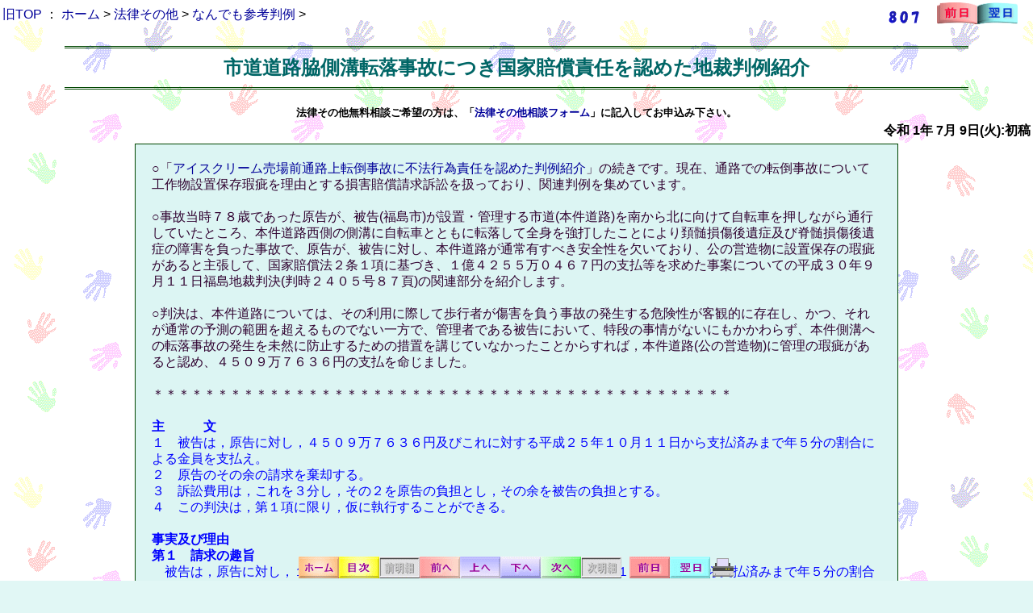

--- FILE ---
content_type: text/html
request_url: https://www.trkm.co.jp/houritu/19070901.htm
body_size: 20409
content:
<!DOCTYPE html PUBLIC "-//W3C//DTD XHTML 1.0 Transitional//EN" "http://www.w3.org/TR/xhtml1/DTD/xhtml1-transitional.dtd">
<html lang=ja><head>
<meta http-equiv="Content-Type" content="text/html; charset=UTF-8">
<meta name="keyword" content="憲法,民法,刑事事件,医療過誤,会社法,マンション法,社会保障法,書式">
<meta http-equiv="Content-Style-Type" content="text/css">
<title>弁護士 小松亀一法律事務所_法律その他_市道道路脇側溝転落事故につき国家賠償責任を認めた地裁判例紹介</title>
<link rel="stylesheet" href="styleu.css" type="text/css">
<style media=screen>
<!--
/*印刷時のみ表示*/
.prtOnly {
    display:none;
}
// -->
</style>
<style media=print>
<!--
/*ブラウザのみ表示*/
.dspOnly {display:none;}
// -->
</style>
<script type="text/javascript">
  var _gaq = _gaq || [];
  _gaq.push(['_setAccount', 'UA-38379931-1']);
  _gaq.push(['_trackPageview']);
  (function() {
    var ga = document.createElement('script'); ga.type = 'text/javascript'; ga.async = true;
    ga.src = ('https:' == document.location.protocol ? 'https://ssl' : 'http://www') + '.google-analytics.com/ga.js';
    var s = document.getElementsByTagName('script')[0]; s.parentNode.insertBefore(ga, s);
  })();
</script>
</head>
<body>
<h1>仙台,弁護士,小松亀一,法律事務所,宮城県,交通事故,債務整理,離婚,相続</h1>
<script language=JavaScript src="../top/osirase.js"></script>
<div class="dspOnly">
<table width="100%">
  <tr>
    <td align="left"><a href="../index.htm" target="_top">旧TOP</a> ： <a href="../index.html" target="_top">ホーム</a> &gt; <a href="index.html" target="_top">法律その他</a> &gt; <a href="index.html?15" target="_top">なんでも参考判例</a> &gt; </td>
    <td align="right">      <img src="../cgi-bin/ref_counter/count_show.cgi?total&1&14_houritu_19070901">　
<a href="../souzoku/19070801.htm"><img src="../imgetc/zen1.gif" width="50" height="27" border="0"></a><a href="../houritu/19071001.htm"><img src="../imgetc/yoku1.gif" width="50" height="27" border="0"></a></td><td>&nbsp;</td>
  </tr>
</table>
</div>
<center>
<h2>市道道路脇側溝転落事故につき国家賠償責任を認めた地裁判例紹介</h2>
<div class="dspOnly">
<font size="2"><b>法律その他無料相談ご希望の方は、「<a href="../top/houritu.html">法律その他相談フォーム</a>」に記入してお申込み下さい。</font></b>
</div>
<table width="100%">
  <tr>
      <td align="right"><B>令和 1年 7月 9日(火):初稿</B></td>
  </tr>
</table>
<table cellpadding="5" width="950px" class="tblbox">
  <tr>
    <td class="mainbox" valign="top" align="left">
<!-- topcheck -->
○「<a href="../houritu/19052401.htm" target="_blank">アイスクリーム売場前通路上転倒事故に不法行為責任を認めた判例紹介</a>」の続きです。現在、通路での転倒事故について工作物設置保存瑕疵を理由とする損害賠償請求訴訟を扱っており、関連判例を集めています。<br>
<br>
○事故当時７８歳であった原告が、被告(福島市)が設置・管理する市道(本件道路)を南から北に向けて自転車を押しながら通行していたところ、本件道路西側の側溝に自転車とともに転落して全身を強打したことにより頚髄損傷後遺症及び脊髄損傷後遺症の障害を負った事故で、原告が、被告に対し、本件道路が通常有すべき安全性を欠いており、公の営造物に設置保存の瑕疵があると主張して、国家賠償法２条１項に基づき、１億４２５５万０４６７円の支払等を求めた事案についての平成３０年９月１１日福島地裁判決(判時２４０５号８７頁)の関連部分を紹介します。<br>
<br>
○判決は、本件道路については、その利用に際して歩行者が傷害を負う事故の発生する危険性が客観的に存在し、かつ、それが通常の予測の範囲を超えるものでない一方で、管理者である被告において、特段の事情がないにもかかわらず、本件側溝への転落事故の発生を未然に防止するための措置を講じていなかったことからすれば，本件道路(公の営造物)に管理の瑕疵があると認め、４５０９万７６３６円の支払を命じました。<br>
<br>
＊＊＊＊＊＊＊＊＊＊＊＊＊＊＊＊＊＊＊＊＊＊＊＊＊＊＊＊＊＊＊＊＊＊＊＊＊＊＊＊＊＊＊＊＊<br>
<br>
<font color="#0000ff"><b>主　　　文</b><br>
１　被告は，原告に対し，４５０９万７６３６円及びこれに対する平成２５年１０月１１日から支払済みまで年５分の割合による金員を支払え。<br>
２　原告のその余の請求を棄却する。<br>
３　訴訟費用は，これを３分し，その２を原告の負担とし，その余を被告の負担とする。<br>
４　この判決は，第１項に限り，仮に執行することができる。<br>
<br>
<b>事実及び理由<br>
第１　請求の趣旨</b><br>
　被告は，原告に対し，１億４２５５万０４６７円及びこれに対する平成２５年１０月１１日から支払済みまで年５分の割合による金員を支払え。<br>
<br>
<b>第２　事案の概要等</b><br>
１　本件は，事故当時７８歳であった原告が，平成２５年１０月１１日午後６時頃，被告が設置・管理する市道平石・方木田線(以下「本件道路」という。)を南から北に向けて自転車を押しながら通行していたところ，本件道路西側の側溝に自転車とともに転落して全身を強打したことにより頚髄損傷後遺症及び脊髄損傷後遺症の障害を負ったこと(以下「本件事故」という。)から，原告が，被告に対し，本件道路が通常有すべき安全性を欠いており，公の営造物に設置保存の瑕疵があると主張して，国家賠償法(以下「国賠法」という。)２条１項に基づき，１億４２５５万０４６７円及びこれに対する本件事故の日である平成２５年１０月１１日から支払済みまで民法所定の年５分の割合による遅延損害金の支払を求めた事案である。<br>
<br>
２　前提事実(認定に供した証拠等の掲記がない事実は，当事者間に争いがない。)<br>
<br>
　　　　　　　　　(中略)<br>
<br>
<br>
<b>第３　当裁判所の判断</b><br>
１　認定事実(前記前提事実に加え，後掲証拠及び弁論の全趣旨を総合すれば，以下の事実が認められる。なお，認定に供した証拠等の掲記がない事実は，当事者間に争いがない。)<br>
(１)本件道路は，朝夕の時間帯は一定の交通量があるが，歩道等は設けられていない。また，路側帯については，本件道路を南方から北方へ進行する場合，仲橋の南端付近に至るまでは西側(左側)脇に限り，人が歩行できる程度の幅が確保されているが，仲橋に入ると，その西側(左側)脇も，約１０ないし２０ｃｍの幅に狭まり，そのまま本件転落場所付近に至るまで，路側帯内を歩行者等が通行することは困難な状態であった。なお，本件道路は，仲橋の北端を通り過ぎると，左方に湾曲し，見通しが悪いため，本件転落場所付近まで至らないと，その状況を把握することは日中でも困難である。(甲１，３５，弁論の全趣旨)<br>
<br>
(２)本件事故当時における本件転落場所付近の明るさは，車両の通行がない状況で０．０～０．１ルクス程度(街灯のない星明かり程度の明るさ)であったことがうかがわれるところ，人間の視力は，０．２ルクス程度(満月の夜の明るさ)の明るさにおいても，０．１～０．２程度に低下する。なお，本件転落場所の比較的近くには，看板の照明施設が設置されているが，当該照明の明かりは本件転落場所まで届いていない。(甲３，２９，３０，３４，３７～４４，乙１６(枝番号を含む。)，弁論の全趣旨)。<br>
<br>
(３)被告は，本件事故後，本件転落場所付近にポストコーンを設置しているところ，その設置費用は３５万３１６０円(消費税込み)であり，平成２８年１０月３日に発注し，同月１２日頃に完成している(前記前提事実(２)，甲３０，３４，乙８の１・２，弁論の全趣旨)。<br>
<br>
<br>
　　　　　　　　　(中略)<br>
<br>
<b>２　争点１(本件道路の設置・管理の瑕疵の有無)について</b><br>
(１)前記前提事実のとおり，本件道路は，被告が設置管理する公の営造物であるところ，国賠法２条１項にいう公の営造物の設置又は管理の瑕疵とは，その営造物が通常有すべき安全性を欠く状態をいい，このような瑕疵があるといえるか否かは，当該営造物の構造，用法，場所的環境及び利用状況等の諸般の事情を総合考慮して具体的，個別的に判断すべきものである。<br>
<br>
　もっとも，道路整備の程度については，当該道路の位置，環境，交通状況に応じて一般の通行に支障を及ぼさない程度で足り，必ずしも完全無欠のものとしなければならないものではない。また，本件道路の管理者である被告において，通常予測することができない異常な行動に起因するものであるときには，営造物の通常の用法によらない行動の結果として事故が生じたものといえ，営造物の本来有すべき安全性に欠けるところはない(最高裁昭和５３年７月４日第三小法廷判決・民集３２巻５号８０９頁)が，当該営造物の利用に付随して死傷等の事故の発生する危険性が客観的に存在し，かつ，それが通常の予測の範囲を超えるものでない限り，管理者としては，上記事故の発生を未然に防止するための措置を講ずる必要があり，上記のような事故防止措置を欠いたときには，特段の事情がない限り，公の営造物の管理に瑕疵があるというべきである(最高裁昭和５５年９月１１日第一小法廷判決・集民１３０号３７１頁)。<br>
<br>
(２)<br>
ア　本件側溝は，本件事故現場付近において，本件道路と平行して存在し，その間は基本的にガードレールで隔てられているが，本件転落場所付近に至るとガードレールは途切れており，しかも同時にガードレールの基礎部分もなくたるため，本件道路の幅員が約３０ｃｍ狭くなり，その分本件側溝の幅が道路側に拡大している(前記前提事実(３))。<br>
<br>
　そして，本件側溝は，本件転落場所地点において，本件道路との段差により，高さ最大９０ｃｍ，幅約１．２ｍで存在するため(前記前提事実(２))，本件道路を歩行していた者が不意に同側溝に落ちれば身体に対して相当の衝撃が加わるものと推認され，人の生命身体に対して危険が大きい場所であったといえる。この危険性については，最近福島市内で他の市道脇の側溝においても，本件と同程度の高さ又はこれより低い側溝でもそれらに転落して死亡する事故が発生している点(甲３２，３３)からもうかがわれる。<br>
<br>
　また，前記認定事実(２)のとおり，本件道路が本件転落場所に至る前で左方に湾曲しているため，日中でも近くまで行かないと本件側溝の状況を把握するのは困難であるが，本件事故当時(１０月の１８時頃)における本件転落場所付近の明るさは，車両の通行がない状況で０．０～０．１ルクス程度(街灯のない星明かり程度の明るさ)であったところ，人間の視力が０．２ルクス程度(満月の夜の明るさ)の明るさでも０．１～０．２程度に低下することに鑑みれば，本件道路を通行する歩行者は，夜間(少なくとも本件事故当時と同程度ないしそれより暗い状況)においては更に本件側溝を認識しづらい状況にあったと認められる。<br>
<br>
　さらに，本件道路は，一定の交通量があるにもかかわらず，歩道等の設置はない上，歩行者が通行するのに十分な路側帯もないため，仲橋方面から本件道路の西側を通行してきた歩行者としては，通行車両との接触を避けようとできるだけ西側(左側)に寄って通行しようとする心理が働く点は容易に想像できるところであり，そこにガードレールが途切れた状況に直面すれば，本件道路の道幅が広がったと誤信し，西側(左側)に向かう可能性は極めて高いといえる。<br>
<br>
　以上のとおり，<b><u>本件道路は，本件側溝に転落しやすい状況がある上，同側溝を認識しづらい状況にあったにもかかわらず，本件転落場所には，本件事故当時は防護柵，本件側溝の存在につき注意喚起を促す看板，道路照明施設は設置されていなかったことからすれば，本件道路は，本件事故当時，歩行者が夜間に通行する際に本件側溝に転落し，負傷する事故が発生する危険性が客観的に存在するものであったと認めるのが相当</u></b>である。<br>
<br>
イ　被告は，本件事故後に本件道路にポストコーンを設置しているところ(前記前提事実(２))，少なくとも同措置が事前にあれば，本件事故は回避できたものと考えられる。そして，ポストコーンの設置費用は３５万３１６０円(消費税込み)であり，工期も比較的短期間で終了していること(前記認定事実(３))からすれば，本件が道路整備の領域の問題という点を考慮に入れたとしても，被告が予算等の関係で本件側溝への転落事故を防止するための措置を講じることが困難であったとは考え難く、他に本件側溝への転落事故に関する防止措置を講じていないことを正当化するような特段の事情は見当たらない。<br>
<br>
　また，本件道路は歩行者による通行が禁止されていないし，被告が主張する歩行者の左側通行という点についても，本件道路を南方から北方へ向かう場合，右側を通行しようとすると路側帯がほとんど存在せず，あえて左側(西側)を通行せざるを得ない状況にあり，しかも，被告が，そのことを予測することが困難ともいえず，道交法の問題(歩行者の左側通行)のみで異常な用法であるとするのは相当でなく，本件道路を夜間に通行する歩行者が本件側溝に転落する事故が予測の範囲を超えるものであったと認めることはできない。<br>
<br>
　以上によれば，<b><u>本件道路の管理者である被告においては，本件道路を夜間に通行する歩行者が本件側溝に転落する事故の発生を未然に防止するために防護柵，道路照明施設，本件側溝の存在を注意喚起する看板等を設置するなどの措置を講じる必要があった</u></b>といえる。なお，防護柵設置基準や照明施設設置基準は，一般的な道路管理の観点から防護柵や道路照明施設の設置に関する基準を定めたものであり，道路に具体的な危険性が存在している以上，上記基準に従っていればそれ以上の措置を講じる必要がないということにはならない。<br>
<br>
ウ　<b><u>以上によれば，本件道路については，その利用に際して歩行者が傷害を負う事故の発生する危険性が客観的に存在し，かつ，それが通常の予測の範囲を超えるものでない一方で，管理者である被告において，特段の事情がないにもかかわらず，本件側溝への転落事故の発生を未然に防止するための措置を講じていなかったことからすれば，本件道路(公の営造物)に管理の瑕疵があると認めるのが相当である</u></b>。<br>
</font>
<div style="text-align : right;">以上：4,637文字</div>
<!-- endcheck -->
    </td>
  </tr>
</table>
</center>
  <br>
<div class="prtOnly" align="center"><img src="../top/add_logo_02.gif" width="500" height="100" border="1"></div>
<div class="dspOnly">
<center>
<form action="../cgi-bin/pmu/postmail.cgi" method="POST">
<input type="hidden" name="ページurl" value="http://www.trkm.co.jp/houritu/19070901.htm">
<table border="1" cellpadding="1" bgcolor="#ffffff">
    <tr>
      <td nowrap>タイトル</td><td><input type="text" name="タイトル" value="RE:法律その他　市道道路脇側溝転落事故につき国家賠償責任を認めた地裁判例紹介" size="80"></td>
    </tr>
    <tr>
      <td nowrap align="center">お名前</td>
      <td><input size="70" type="text" name="お名前"></td>
    </tr>
    <tr>
      <td nowrap align="center">email</td>
      <td><input size="70" type="text" name="email"></td>
    </tr>
    <tr>
      <td nowrap align="center">ご感想</td>
      <td><TEXTAREA rows="6" cols="70" name="ご感想"></TEXTAREA></td>
    </tr>
    <tr>
      <td nowrap align="center">ご確認</td>
      <td><input type="radio" name="_ご確認">上記内容で送信する(<font color="#ff0000">要チェック</font>）</td>
    </tr>
  </table>
<br>
<b>(注)このフォームはホームページ感想用です。<br>
<font color="#ff0000">法律その他無料相談</font>ご希望の方は、「<a href="../top/houritu.html">法律その他相談フォーム</a>」に記入してお申込み下さい。</b>
<input type=hidden name="need" value="お名前 email ご感想 ご確認">
<br>
<br>
<input type=submit value="送信する">　<input type=reset value="リセット"></form>
</center>
<!--このページの感想を送る-->
<br><br>
<table width="100%">
  <tr>
    <td align="left"><a href="../index.htm" target="_top">旧TOP</a> ： <a href="../index.html" target="_top">ホーム</a> &gt; <a href="index.html" target="_top">法律その他</a> &gt; <a href="index.html?15" target="_top">なんでも参考判例</a> &gt; 市道道路脇側溝転落事故につき国家賠償責任を認めた地裁判例紹介</td>
  </tr>
</table>
<!-- copycheck -->
<a name="bottom"></a>
<div id="footerArea" align="center">
<img src="../imgetc/p011011.gif" name="myFixIMG" width="540" height="27" usemap="#p011011" border="0">
<MAP name="p011011">
  <AREA href="../index.html" target="_top" shape="rect" coords="1,0,50,27">
  <AREA href="index.html?15#15" target="_top" shape="rect" coords="51,0,100,27">
  <AREA href="19060501.htm" target="_self" shape="rect" coords="151,0,200,27">
  <AREA href="#" target="_self" shape="rect" coords="201,0,250,27">
  <AREA href="#bottom" target="_self" shape="rect" coords="251,0,300,27">
  <AREA href="19082301.htm" target="_self" shape="rect" coords="301,0,350,27">
  <AREA href="../souzoku/19070801.htm" target="_self" shape="rect" coords="411,0,460,27">
  <AREA href="../houritu/19071001.htm" target="_self" shape="rect" coords="461,0,510,27">
  <area href="javascript:window.print();" shape="rect" coords="512,1,539,26">
  <AREA shape="default" nohref>
</MAP> <br>
<img src="../cgi-bin/pcount_all/lime.cgi?page=114&name=14_法律その他" width="1" height="1">
<img src="../cgi-bin/count_all/dayx.cgi?today"> <img src="../cgi-bin/count_all/dayx.cgi?yes"> <img src="../cgi-bin/count_all/dayx.cgi?gif">
<img height="1" width="1" src="../cgi-bin/ref_counter/ref_counter.cgi?14_houritu_19070901&dummy">
</div>
</div>
</body></html>
<!-- info 19070901.htm:14-15:R01-09-01 06:46 -->


--- FILE ---
content_type: text/css
request_url: https://www.trkm.co.jp/houritu/styleu.css
body_size: 1453
content:
@charset "utf-8";

body {
	font-family: 'ヒラギノ角ゴ Pro W3','Hiragino Kaku Gothic Pro','メイリオ',Meiryo,'ＭＳ Ｐゴシック',sans-serif;
}

body {
	margin: 0;
	padding: 0px 0 30px 0;
	background-color: #e1f7f5;
	background-image: url(style.gif);
	text-align: center;
}

a:link {
	color: #000099;
	text-decoration: none;
}

a:visited {
	color: #000099;
	text-decoration: none;
}

a:hover {
	color: #ff0000;
	text-decoration: underline;
}

div#footerArea{
	position: fixed !important;
	position: absolute;
	bottom: 0;
	left: 0;
	width: 100%;
	height: 30px;
	color: #fff;*/
/*	background-color: #4E9ABE;*/
}

h1 {
	display: none;
	font-size: 11px;
}

h2 {
	border-bottom-color: #004600;
	border-bottom-style: double;
	border-top-color: #004600;
	border-top-style: double;
	color: #006666;
	margin-left: 80px;
	margin-right: 80px;
	padding-bottom: 8px;
	padding-left: 0px;
	padding-right: 0px;
	padding-top: 8px;
	text-align: center;
}

h3 {
	background-color: #d3fae2;
	border-color: green green green green;
	border-style: solid solid solid solid;
	border-width: 1px 1px 1px 1px;
	color: #004000;
	margin-left: 20px;
	margin-right: 20px;
	padding-bottom: 10px;
	padding-top: 10px;
	text-align: center;
}

.mainbox {
	background-color: #dcf5f3;
	border-color: #004600;
	border-style: solid;
	border-width: 1px;
	color: #2f002f;
	line-height: 130%;
	padding-bottom: 20px;
	padding-left: 20px;
	padding-right: 20px;
	padding-top: 20px;
}

.SIDEBOX {
}

.SIDETBL {
}

.ANNAI {
}

.ANNAI2 {
}

#yokohaba {
	width: 800px;
}
